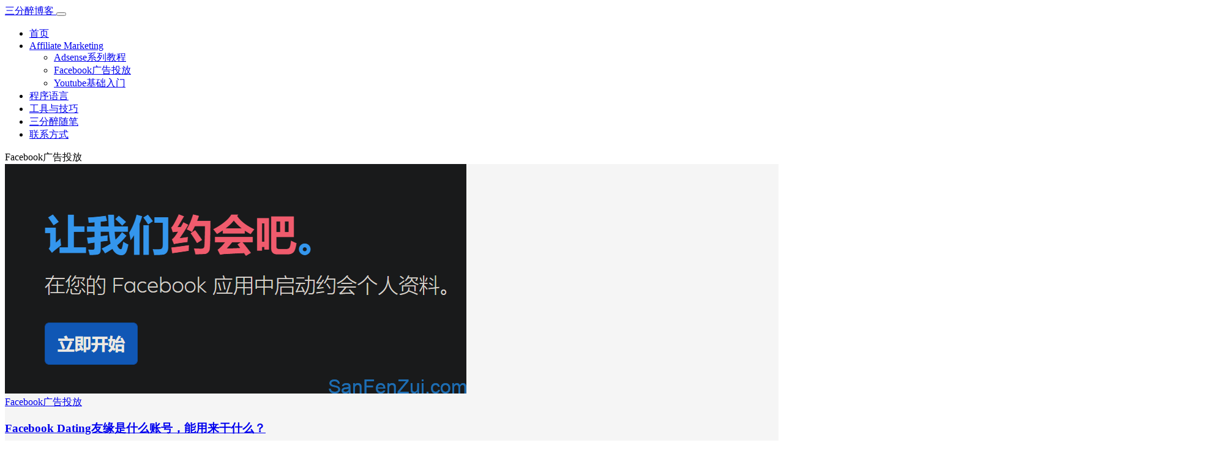

--- FILE ---
content_type: text/html; charset=UTF-8
request_url: https://www.sanfenzui.com/category/affiliate-marketing/marketing-on-facebook
body_size: 7235
content:
<!DOCTYPE html>
<html lang="zh-cn">
<head>
    <meta charset="UTF-8">
    <meta http-equiv="X-UA-Compatible" content="ie=edge">
    <title>Facebook广告投放 - 三分醉博客</title>
    <meta name="viewport" content="width=device-width, initial-scale=1, shrink-to-fit=no">
    <meta name="format-detection" content="telphone=no, email=no">
    <meta name="keywords" content="社会化营销,SNS,SEO,Youtube,Adsense,python,Facebook广告投放">
    <meta name="description" itemprop="description" content="">
    <meta name="theme-color" content="#282a2c">
    <meta itemprop="image" content="https://www.sanfenzui.com/wp-content/uploads/2022/05/image-1652153985178.png?v=1652153993"/>
    <link rel="shortcut icon" href="https://www.sanfenzui.com/wp-content/uploads/2022/01/三分醉出海425-e1642432520369.png">
    <meta name='robots' content='max-image-preview:large' />
<link rel='dns-prefetch' href='//www.sanfenzui.com' />
<style id='md-style-inline-css' type='text/css'>
 .gfm-task-list { border: 1px solid transparent; list-style-type: none; } .gfm-task-list input { margin-right: 10px !important; } code.kb-btn { display: inline-block; color: #666; font: bold 9pt arial; text-decoration: none; text-align: center; padding: 2px 5px; margin: 0 5px; background: #eff0f2; -moz-border-radius: 4px; border-radius: 4px; border-top: 1px solid #f5f5f5; -webkit-box-shadow: inset 0 0 20px #e8e8e8, 0 1px 0 #c3c3c3, 0 1px 0 #c9c9c9, 0 1px 2px #333; -moz-box-shadow: inset 0 0 20px #e8e8e8, 0 1px 0 #c3c3c3, 0 1px 0 #c9c9c9, 0 1px 2px #333; box-shadow: inset 0 0 20px #e8e8e8, 0 1px 0 #c3c3c3, 0 1px 0 #c9c9c9, 0 1px 2px #333; text-shadow: 0px 1px 0px #f5f5f5; } .copy-button { cursor: pointer; border: 0; font-size: 12px; text-transform: uppercase; font-weight: 500; padding: 3px 6px 3px 6px; background-color: rgba(255, 255, 255, 0.6); position: absolute; overflow: hidden; top: 5px; right: 5px; border-radius: 3px; } .copy-button:before { content: ""; display: inline-block; width: 16px; height: 16px; margin-right: 3px; background-size: contain; background-image: url("data:image/svg+xml,%3Csvg version=\'1.1\' xmlns=\'http://www.w3.org/2000/svg\' xmlns:xlink=\'http://www.w3.org/1999/xlink\' x=\'0px\' y=\'0px\' width=\'16px\' height=\'16px\' viewBox=\'888 888 16 16\' enable-background=\'new 888 888 16 16\' xml:space=\'preserve\'%3E %3Cpath fill=\'%23333333\' d=\'M903.143,891.429c0.238,0,0.44,0.083,0.607,0.25c0.167,0.167,0.25,0.369,0.25,0.607v10.857 c0,0.238-0.083,0.44-0.25,0.607s-0.369,0.25-0.607,0.25h-8.571c-0.238,0-0.44-0.083-0.607-0.25s-0.25-0.369-0.25-0.607v-2.571 h-4.857c-0.238,0-0.44-0.083-0.607-0.25s-0.25-0.369-0.25-0.607v-6c0-0.238,0.06-0.5,0.179-0.786s0.262-0.512,0.428-0.679 l3.643-3.643c0.167-0.167,0.393-0.309,0.679-0.428s0.547-0.179,0.786-0.179h3.714c0.238,0,0.44,0.083,0.607,0.25 c0.166,0.167,0.25,0.369,0.25,0.607v2.929c0.404-0.238,0.785-0.357,1.143-0.357H903.143z M898.286,893.331l-2.67,2.669h2.67V893.331 z M892.571,889.902l-2.669,2.669h2.669V889.902z M894.321,895.679l2.821-2.822v-3.714h-3.428v3.714c0,0.238-0.083,0.441-0.25,0.607 s-0.369,0.25-0.607,0.25h-3.714v5.714h4.571v-2.286c0-0.238,0.06-0.5,0.179-0.786C894.012,896.071,894.155,895.845,894.321,895.679z M902.857,902.857v-10.286h-3.429v3.714c0,0.238-0.083,0.441-0.25,0.607c-0.167,0.167-0.369,0.25-0.607,0.25h-3.714v5.715H902.857z\' /%3E %3C/svg%3E"); background-repeat: no-repeat; position: relative; top: 3px; } pre { position: relative; } pre:hover .copy-button { background-color: rgba(255, 255, 255, 0.9); } 
</style>
<link rel='stylesheet' id='bootstrap-css'  href='https://www.sanfenzui.com/wp-content/themes/Kratos-2.8.0/assets/css/bootstrap.min.css?ver=4.4.1' type='text/css' media='all' />
<link rel='stylesheet' id='kicon-css'  href='https://www.sanfenzui.com/wp-content/themes/Kratos-2.8.0/assets/css/iconfont.min.css?ver=3.0.9' type='text/css' media='all' />
<link rel='stylesheet' id='layer-css'  href='https://www.sanfenzui.com/wp-content/themes/Kratos-2.8.0/assets/css/layer.min.css?ver=3.1.1' type='text/css' media='all' />
<link rel='stylesheet' id='kratos-css'  href='https://www.sanfenzui.com/wp-content/themes/Kratos-2.8.0/assets/css/kratos.min.css?ver=3.0.9' type='text/css' media='all' />
<link rel='stylesheet' id='custom-css'  href='https://www.sanfenzui.com/wp-content/themes/Kratos-2.8.0/custom/custom.css?ver=3.0.9' type='text/css' media='all' />
	<script async src="https://pagead2.googlesyndication.com/pagead/js/adsbygoogle.js?client=ca-pub-6733748378947059"
     crossorigin="anonymous"></script>
</head>
<body>
<div class="k-header">
    <nav class="k-nav navbar navbar-expand-lg navbar-light fixed-top" >
        <div class="container">
            <a class="navbar-brand" href="https://www.sanfenzui.com">
                三分醉博客            </a>
                        <button class="navbar-toggler navbar-toggler-right" id="navbutton" type="button" data-toggle="collapse" data-target="#navbarResponsive" aria-controls="navbarResponsive" aria-expanded="false" aria-label="Toggle navigation">
                <span class="line first-line"></span>
                <span class="line second-line"></span>
                <span class="line third-line"></span>
            </button>
            <div id="navbarResponsive" class="collapse navbar-collapse"><ul id="menu-dingbu" class="navbar-nav ml-auto"><li class="nav-item" ><a title="首页" href="https://www.sanfenzui.com/" class="nav-link">首页</a></li>
<li class="nav-item dropdown" ><a title="Affiliate Marketing" href="#" data-toggle="dropdown" aria-haspopup="true" aria-expanded="false" class="dropdown-toggle nav-link" id="menu-item-dropdown-25">Affiliate Marketing</a>
<ul class="dropdown-menu" aria-labelledby="menu-item-dropdown-25" role="menu">
	<li class="nav-item" ><a title="Adsense系列教程" href="https://www.sanfenzui.com/category/affiliate-marketing/adsense" class="dropdown-item">Adsense系列教程</a></li>
	<li class="nav-item" ><a title="Facebook广告投放" href="https://www.sanfenzui.com/category/affiliate-marketing/marketing-on-facebook" class="dropdown-item" aria-current="page">Facebook广告投放</a></li>
	<li class="nav-item" ><a title="Youtube基础入门" href="https://www.sanfenzui.com/category/affiliate-marketing/youtube_rumen" class="dropdown-item">Youtube基础入门</a></li>
</ul>
</li>
<li class="nav-item" ><a title="程序语言" href="https://www.sanfenzui.com/category/programming" class="nav-link">程序语言</a></li>
<li class="nav-item" ><a title="工具与技巧" href="https://www.sanfenzui.com/category/gongju" class="nav-link">工具与技巧</a></li>
<li class="nav-item" ><a title="三分醉随笔" href="https://www.sanfenzui.com/category/suibi" class="nav-link">三分醉随笔</a></li>
<li class="nav-item" ><a title="联系方式" href="https://www.sanfenzui.com/about-me" class="nav-link">联系方式</a></li>
</ul></div>        </div>
    </nav>
        <div class="banner">
        <div class="overlay"></div>
        <div class="content text-center" style="background-image: url(https://www.sanfenzui.com/wp-content/themes/Kratos-2.8.0/assets/img/background.png);">
            <div class="introduce animated fadeInUp">
                <div class="title">Facebook广告投放</div><div class="mate"></div>            </div>
        </div>
    </div>
    </div><div class="k-main banner" style="background:#f5f5f5">
    <div class="container">
        <div class="row">
            <div class="col-lg-8 board">
                <div class="article-panel">
        <div class="a-thumb">
        <a href="https://www.sanfenzui.com/what-is-facebook-dating-and-what-can-it-be-used-for.html">
            <img src="https://www.sanfenzui.com/wp-content/uploads/2022/05/image-1652153985178.png?v=1652153993" />        </a>
    </div>
        <div class="a-post ">
        <div class="header">
            <a class="label" href="https://www.sanfenzui.com/category/affiliate-marketing/marketing-on-facebook">Facebook广告投放<i class="label-arrow"></i></a>            <h3 class="title"><a href="https://www.sanfenzui.com/what-is-facebook-dating-and-what-can-it-be-used-for.html">Facebook Dating友缘是什么账号，能用来干什么？</a></h3>
        </div>
        <div class="content">
            <p></p>
        </div>
    </div>
    <div class="a-meta">
        <span class="float-left d-none d-md-block">
            <span class="mr-2"><i class="kicon i-calendar"></i>2022年05月10日</span>
            <span class="mr-2"><i class="kicon i-comments"></i>0条评论</span>
        </span>
        <span class="float-left d-block">
            <span class="mr-2"><i class="kicon i-hot"></i>5139点热度</span>
            <span class="mr-2"><i class="kicon i-good"></i>7人点赞</span>
        </span>
        <span class="float-right">
            <a href="https://www.sanfenzui.com/what-is-facebook-dating-and-what-can-it-be-used-for.html">阅读全文<i class="kicon i-rightbutton"></i></a>
        </span>
    </div>
</div><div class="article-panel">
        <div class="a-thumb">
        <a href="https://www.sanfenzui.com/automatically-and-quickly-create-safe-pages-for-cloak.html">
            <img src="https://www.sanfenzui.com/wp-content/uploads/2020/12/logo.png?v=1608779376" />        </a>
    </div>
        <div class="a-post ">
        <div class="header">
            <a class="label" href="https://www.sanfenzui.com/category/affiliate-marketing">Affiliate Marketing<i class="label-arrow"></i></a>            <h3 class="title"><a href="https://www.sanfenzui.com/automatically-and-quickly-create-safe-pages-for-cloak.html">批量安全页管理系统，让你不需要任何cloak部署知识快速创建安全页</a></h3>
        </div>
        <div class="content">
            <p></p>
        </div>
    </div>
    <div class="a-meta">
        <span class="float-left d-none d-md-block">
            <span class="mr-2"><i class="kicon i-calendar"></i>2020年12月25日</span>
            <span class="mr-2"><i class="kicon i-comments"></i>0条评论</span>
        </span>
        <span class="float-left d-block">
            <span class="mr-2"><i class="kicon i-hot"></i>7056点热度</span>
            <span class="mr-2"><i class="kicon i-good"></i>17人点赞</span>
        </span>
        <span class="float-right">
            <a href="https://www.sanfenzui.com/automatically-and-quickly-create-safe-pages-for-cloak.html">阅读全文<i class="kicon i-rightbutton"></i></a>
        </span>
    </div>
</div><div class="article-panel">
        <div class="a-thumb">
        <a href="https://www.sanfenzui.com/multiple-safe-page-manager-tutorial.html">
            <img src="https://www.sanfenzui.com/wp-content/uploads/2020/12/QQ截图20201225090443.png?v=1608858303" />        </a>
    </div>
        <div class="a-post ">
        <div class="header">
            <a class="label" href="https://www.sanfenzui.com/category/affiliate-marketing/marketing-on-facebook">Facebook广告投放<i class="label-arrow"></i></a>            <h3 class="title"><a href="https://www.sanfenzui.com/multiple-safe-page-manager-tutorial.html">批量安全页管理系统使用教程</a></h3>
        </div>
        <div class="content">
            <p></p>
        </div>
    </div>
    <div class="a-meta">
        <span class="float-left d-none d-md-block">
            <span class="mr-2"><i class="kicon i-calendar"></i>2020年12月25日</span>
            <span class="mr-2"><i class="kicon i-comments"></i>0条评论</span>
        </span>
        <span class="float-left d-block">
            <span class="mr-2"><i class="kicon i-hot"></i>8951点热度</span>
            <span class="mr-2"><i class="kicon i-good"></i>14人点赞</span>
        </span>
        <span class="float-right">
            <a href="https://www.sanfenzui.com/multiple-safe-page-manager-tutorial.html">阅读全文<i class="kicon i-rightbutton"></i></a>
        </span>
    </div>
</div><div class="article-panel">
        <div class="a-thumb">
        <a href="https://www.sanfenzui.com/trafficarmor-cloak-self-hosted-javascript-integration.html">
            <img src="https://www.sanfenzui.com/wp-content/uploads/2019/12/trafficarmor-js.png?v=1577350799" />        </a>
    </div>
        <div class="a-post ">
        <div class="header">
            <a class="label" href="https://www.sanfenzui.com/category/affiliate-marketing/marketing-on-facebook">Facebook广告投放<i class="label-arrow"></i></a>            <h3 class="title"><a href="https://www.sanfenzui.com/trafficarmor-cloak-self-hosted-javascript-integration.html">如何使用TrafficArmor的self-hosted JavaScript部署方式</a></h3>
        </div>
        <div class="content">
            <p></p>
        </div>
    </div>
    <div class="a-meta">
        <span class="float-left d-none d-md-block">
            <span class="mr-2"><i class="kicon i-calendar"></i>2019年12月26日</span>
            <span class="mr-2"><i class="kicon i-comments"></i>1条评论</span>
        </span>
        <span class="float-left d-block">
            <span class="mr-2"><i class="kicon i-hot"></i>6685点热度</span>
            <span class="mr-2"><i class="kicon i-good"></i>9人点赞</span>
        </span>
        <span class="float-right">
            <a href="https://www.sanfenzui.com/trafficarmor-cloak-self-hosted-javascript-integration.html">阅读全文<i class="kicon i-rightbutton"></i></a>
        </span>
    </div>
</div><div class="article-panel">
        <div class="a-thumb">
        <a href="https://www.sanfenzui.com/facebook-advertising-what-is-cloak-the-principle-of-cloak-and-the-introduction-of-the-mainstream-cloak-program.html">
            <img src="https://www.sanfenzui.com/wp-content/uploads/2019/12/facebook-mobile_副本.jpg?v=1576595419" />        </a>
    </div>
        <div class="a-post ">
        <div class="header">
            <a class="label" href="https://www.sanfenzui.com/category/affiliate-marketing/marketing-on-facebook">Facebook广告投放<i class="label-arrow"></i></a>            <h3 class="title"><a href="https://www.sanfenzui.com/facebook-advertising-what-is-cloak-the-principle-of-cloak-and-the-introduction-of-the-mainstream-cloak-program.html">Facebook广告投放：什么是Cloak，Cloak的原理以及主流Cloak程序介绍</a></h3>
        </div>
        <div class="content">
            <p></p>
        </div>
    </div>
    <div class="a-meta">
        <span class="float-left d-none d-md-block">
            <span class="mr-2"><i class="kicon i-calendar"></i>2019年12月17日</span>
            <span class="mr-2"><i class="kicon i-comments"></i>12条评论</span>
        </span>
        <span class="float-left d-block">
            <span class="mr-2"><i class="kicon i-hot"></i>25450点热度</span>
            <span class="mr-2"><i class="kicon i-good"></i>39人点赞</span>
        </span>
        <span class="float-right">
            <a href="https://www.sanfenzui.com/facebook-advertising-what-is-cloak-the-principle-of-cloak-and-the-introduction-of-the-mainstream-cloak-program.html">阅读全文<i class="kicon i-rightbutton"></i></a>
        </span>
    </div>
</div><div class="article-panel">
        <div class="a-thumb">
        <a href="https://www.sanfenzui.com/adespresso-manage-multiple-facebook-advertising.html">
            <img src="https://www.sanfenzui.com/wp-content/uploads/2019/11/adespresso.jpg?v=1574084301" />        </a>
    </div>
        <div class="a-post ">
        <div class="header">
            <a class="label" href="https://www.sanfenzui.com/category/affiliate-marketing/marketing-on-facebook">Facebook广告投放<i class="label-arrow"></i></a>            <h3 class="title"><a href="https://www.sanfenzui.com/adespresso-manage-multiple-facebook-advertising.html">Adespresso批量管理Facebook广告投放</a></h3>
        </div>
        <div class="content">
            <p></p>
        </div>
    </div>
    <div class="a-meta">
        <span class="float-left d-none d-md-block">
            <span class="mr-2"><i class="kicon i-calendar"></i>2019年11月18日</span>
            <span class="mr-2"><i class="kicon i-comments"></i>0条评论</span>
        </span>
        <span class="float-left d-block">
            <span class="mr-2"><i class="kicon i-hot"></i>6674点热度</span>
            <span class="mr-2"><i class="kicon i-good"></i>17人点赞</span>
        </span>
        <span class="float-right">
            <a href="https://www.sanfenzui.com/adespresso-manage-multiple-facebook-advertising.html">阅读全文<i class="kicon i-rightbutton"></i></a>
        </span>
    </div>
</div>            </div>
            <div class="col-lg-4 sidebar d-none d-lg-block">
                <div class="widget w-ad"><a href="https://partner.pcloud.com/r/50074" target="_blank" rel="noreferrer"><img src="https://www.sanfenzui.com/wp-content/uploads/2021/08/lifetime001300250.jpg"><div class="prompt">2TB终身网盘</div></a></div><!-- .w-ad --><div class="widget widget_media_image"><div class="title">建了个群，想一起交流的可以加入下</div><a href="https://jq.qq.com/?_wv=1027&#038;k=vG8cuIt5"><img width="300" height="213" src="https://www.sanfenzui.com/wp-content/uploads/2019/07/image-1565618202005-300x213.png" class="image wp-image-229  attachment-medium size-medium" alt="" loading="lazy" style="max-width: 100%; height: auto;" srcset="https://www.sanfenzui.com/wp-content/uploads/2019/07/image-1565618202005-300x213.png 300w, https://www.sanfenzui.com/wp-content/uploads/2019/07/image-1565618202005.png 436w" sizes="(max-width: 300px) 100vw, 300px" /></a></div><div class="widget widget_search"><form role="search" method="get" id="searchform" class="searchform" action="https://www.sanfenzui.com/">
				<div>
					<label class="screen-reader-text" for="s">搜索：</label>
					<input type="text" value="" name="s" id="s" />
					<input type="submit" id="searchsubmit" value="搜索" />
				</div>
			</form></div><div class="widget widget_block widget_media_image">
<figure class="wp-block-image size-full is-resized"><img loading="lazy" src="https://www.sanfenzui.com/wp-content/uploads/2022/01/image-1642432350908.png" alt="" class="wp-image-378" width="600" height="218" srcset="https://www.sanfenzui.com/wp-content/uploads/2022/01/image-1642432350908.png?v=1642432351 800w, https://www.sanfenzui.com/wp-content/uploads/2022/01/image-1642432350908-300x109.png?v=1642432351 300w, https://www.sanfenzui.com/wp-content/uploads/2022/01/image-1642432350908-768x278.png?v=1642432351 768w" sizes="(max-width: 600px) 100vw, 600px" /></figure>
</div><div class="widget w-recommended">        <div class="nav nav-tabs d-none d-xl-flex" id="nav-tab" role="tablist">
            <a class="nav-item nav-link" id="nav-new-tab" data-toggle="tab" href="#nav-new" role="tab" aria-controls="nav-new" aria-selected="false"><i class="kicon i-tabnew"></i>最新</a>
            <a class="nav-item nav-link active" id="nav-hot-tab" data-toggle="tab" href="#nav-hot" role="tab" aria-controls="nav-hot" aria-selected="true"><i class="kicon i-tabhot"></i>热点</a>
            <a class="nav-item nav-link" id="nav-random-tab" data-toggle="tab" href="#nav-random" role="tab" aria-controls="nav-random" aria-selected="false"><i class="kicon i-tabrandom"></i>随机</a>
        </div>
        <div class="nav nav-tabs d-xl-none" id="nav-tab" role="tablist">
            <a class="nav-item nav-link" id="nav-new-tab" data-toggle="tab" href="#nav-new" role="tab" aria-controls="nav-new" aria-selected="false">最新</a>
            <a class="nav-item nav-link active" id="nav-hot-tab" data-toggle="tab" href="#nav-hot" role="tab" aria-controls="nav-hot" aria-selected="true">热点</a>
            <a class="nav-item nav-link" id="nav-random-tab" data-toggle="tab" href="#nav-random" role="tab" aria-controls="nav-random" aria-selected="false">随机</a>
        </div>
        <div class="tab-content" id="nav-tabContent">
            <div class="tab-pane fade" id="nav-new" role="tabpanel" aria-labelledby="nav-new-tab">
                            <a class="bookmark-item" title="解决中文Windows11编译chromium过程中报错gbk问题" href="https://www.sanfenzui.com/resolve-the-gbk-error-during-the-compilation-of-chromium-on-chinese-windows-11.html" rel="bookmark"><i class="kicon i-book"></i>解决中文Windows11编译chromium过程中报错gbk问题</a>
                            <a class="bookmark-item" title="什么人必须买抗投诉服务器DMCA Ignored Hosting" href="https://www.sanfenzui.com/who-must-buy-dmca-ignored-hosting.html" rel="bookmark"><i class="kicon i-book"></i>什么人必须买抗投诉服务器DMCA Ignored Hosting</a>
                            <a class="bookmark-item" title="APP里面增加cloak的跑法可行性研究" href="https://www.sanfenzui.com/feasibility-study-on-adding-cloak-running-method-in-app.html" rel="bookmark"><i class="kicon i-book"></i>APP里面增加cloak的跑法可行性研究</a>
                            <a class="bookmark-item" title="Facebook Dating友缘是什么账号，能用来干什么？" href="https://www.sanfenzui.com/what-is-facebook-dating-and-what-can-it-be-used-for.html" rel="bookmark"><i class="kicon i-book"></i>Facebook Dating友缘是什么账号，能用来干什么？</a>
                            <a class="bookmark-item" title="【指纹浏览器系列】十、闲话聊一聊指纹浏览器的用途" href="https://www.sanfenzui.com/talk-about-the-purpose-of-anti-fingerprint-browser.html" rel="bookmark"><i class="kicon i-book"></i>【指纹浏览器系列】十、闲话聊一聊指纹浏览器的用途</a>
                            <a class="bookmark-item" title="【指纹浏览器系列】九、 编写自己的指纹浏览器以及指纹信息的来源" href="https://www.sanfenzui.com/write-your-own-fingerprint-browser-and-the-source-of-fingerprint-information.html" rel="bookmark"><i class="kicon i-book"></i>【指纹浏览器系列】九、 编写自己的指纹浏览器以及指纹信息的来源</a>
                        </div>
            <div class="tab-pane fade show active" id="nav-hot" role="tabpanel" aria-labelledby="nav-hot-tab">
                        </div>
            <div class="tab-pane fade" id="nav-random" role="tabpanel" aria-labelledby="nav-random-tab">
                            <a class="bookmark-item" title="聊一聊2018年2月TopBuzz大量K号，以及未来一年的操作方法" href="https://www.sanfenzui.com/topbuzz-bulk-shutdown-account.html" rel="bookmark"><i class="kicon i-book"></i>聊一聊2018年2月TopBuzz大量K号，以及未来一年的操作方法</a>
                            <a class="bookmark-item" title="Afilter Tracker结合wordpress获取谷歌Adsense广告点击事件设置步骤" href="https://www.sanfenzui.com/get-adsense-code-click-events-through-afilter-tracker.html" rel="bookmark"><i class="kicon i-book"></i>Afilter Tracker结合wordpress获取谷歌Adsense广告点击事件设置步骤</a>
                            <a class="bookmark-item" title="【指纹浏览器系列】八、java、go、c#、php、rust更改浏览器指纹信息" href="https://www.sanfenzui.com/change-browser-fingerprint-in-multiple-programming-languages.html" rel="bookmark"><i class="kicon i-book"></i>【指纹浏览器系列】八、java、go、c#、php、rust更改浏览器指纹信息</a>
                            <a class="bookmark-item" title="APP里面增加cloak的跑法可行性研究" href="https://www.sanfenzui.com/feasibility-study-on-adding-cloak-running-method-in-app.html" rel="bookmark"><i class="kicon i-book"></i>APP里面增加cloak的跑法可行性研究</a>
                            <a class="bookmark-item" title="干货：Adsense账号注册技巧以及国人收款方式的选择" href="https://www.sanfenzui.com/how-to-register-a-adsense-in-china-and-how-to-get-payment.html" rel="bookmark"><i class="kicon i-book"></i>干货：Adsense账号注册技巧以及国人收款方式的选择</a>
                            <a class="bookmark-item" title="Luminati LPM在Linux下安装教程" href="https://www.sanfenzui.com/luminati-lpm-install-in-linux.html" rel="bookmark"><i class="kicon i-book"></i>Luminati LPM在Linux下安装教程</a>
                        </div>
        </div>
        </div><!-- .w-recommended --><div class="widget w-tags"><div class="title">标签聚合</div><div class="item"><a href="https://www.sanfenzui.com/tag/trafficarmor" class="tag-cloud-link tag-link-144 tag-link-position-1" style="font-size: 14px;">TrafficArmor</a>
<a href="https://www.sanfenzui.com/tag/youtube-adsense" class="tag-cloud-link tag-link-81 tag-link-position-2" style="font-size: 14px;">Youtube Adsense</a>
<a href="https://www.sanfenzui.com/tag/markdown-plug-in" class="tag-cloud-link tag-link-11 tag-link-position-3" style="font-size: 14px;">markdown插件</a>
<a href="https://www.sanfenzui.com/tag/facebookguanggaotoufang" class="tag-cloud-link tag-link-137 tag-link-position-4" style="font-size: 14px;">facebook广告投放</a>
<a href="https://www.sanfenzui.com/tag/pyppeteer" class="tag-cloud-link tag-link-114 tag-link-position-5" style="font-size: 14px;">pyppeteer</a>
<a href="https://www.sanfenzui.com/tag/liulanqizhiwen" class="tag-cloud-link tag-link-195 tag-link-position-6" style="font-size: 14px;">浏览器指纹</a>
<a href="https://www.sanfenzui.com/tag/adsense" class="tag-cloud-link tag-link-69 tag-link-position-7" style="font-size: 14px;">Adsense</a>
<a href="https://www.sanfenzui.com/tag/zhiwenliulanqi" class="tag-cloud-link tag-link-171 tag-link-position-8" style="font-size: 14px;">指纹浏览器</a></div></div><!-- .w-tags -->            </div>
        </div>
    </div>
</div>
<div class="k-footer">
    <div class="f-toolbox">
        <div class="gotop ">
            <div class="gotop-btn">
                <span class="kicon i-up"></span>
            </div>
        </div>
                <div class="search">
            <span class="kicon i-find"></span>
            <form class="search-form" role="search" method="get" action="https://www.sanfenzui.com/">
                <input type="text" name="s" id="search" placeholder="搜点什么呢?" style="display:none"/>
            </form>
        </div>
    </div>
    <div class="container">
        <div class="row">
            <div class="col-12 text-center">
                <p class="social">
                <a target="_blank" rel="nofollow" href="https://space.bilibili.com/21469796"><i class="kicon i-bilibili"></i></a>                </p>
                <p>COPYRIGHT © 2020 三分醉博客. ALL RIGHTS RESERVED.</p><p>THEME <a href="https://github.com/vtrois/kratos" target="_blank" rel="nofollow">KRATOS</a> MADE BY VTROIS</a></p><p>关于我: <a href="https://www.sanfenzui.com/about-me/" target="_blank">about-me</a> 友情链接: <a href="https://www.sanfenzui.com/friends/" target="_blank">三分醉的小伙伴们</a></p>            </div>
        </div>
    </div>
</div>
<script type='text/javascript' src='https://www.sanfenzui.com/wp-content/themes/Kratos-2.8.0/assets/js/jquery.min.js?ver=3.4.1' id='jquery-js'></script>
<script type='text/javascript' src='https://www.sanfenzui.com/wp-content/themes/Kratos-2.8.0/assets/js/bootstrap.min.js?ver=4.4.1' id='bootstrap-js'></script>
<script type='text/javascript' src='https://www.sanfenzui.com/wp-content/themes/Kratos-2.8.0/assets/js/layer.min.js?ver=3.1.1' id='layer-js'></script>
<script type='text/javascript' id='kratos-js-extra'>
/* <![CDATA[ */
var kratos = {"site":"https:\/\/www.sanfenzui.com","directory":"https:\/\/www.sanfenzui.com\/wp-content\/themes\/Kratos-2.8.0","alipay":"https:\/\/www.sanfenzui.com\/wp-content\/themes\/Kratos-2.8.0\/assets\/img\/donate.png","wechat":"https:\/\/www.sanfenzui.com\/wp-content\/themes\/Kratos-2.8.0\/assets\/img\/donate.png","repeat":"\u60a8\u5df2\u7ecf\u8d5e\u8fc7\u4e86","thanks":"\u611f\u8c22\u60a8\u7684\u652f\u6301","donate":"\u6253\u8d4f\u4f5c\u8005","scan":"\u626b\u7801\u652f\u4ed8"};
/* ]]> */
</script>
<script type='text/javascript' src='https://www.sanfenzui.com/wp-content/themes/Kratos-2.8.0/assets/js/kratos.min.js?ver=3.0.9' id='kratos-js'></script>
<script type='text/javascript' src='https://www.sanfenzui.com/wp-content/themes/Kratos-2.8.0/custom/custom.js?ver=3.0.9' id='custom-js'></script>
<script type='text/javascript' id='comment-js-extra'>
/* <![CDATA[ */
var ajaxcomment = {"ajax_url":"https:\/\/www.sanfenzui.com\/wp-admin\/admin-ajax.php","order":"asc","formpostion":"bottom"};
/* ]]> */
</script>
<script type='text/javascript' src='https://www.sanfenzui.com/wp-content/themes/Kratos-2.8.0/assets/js/comments.min.js?ver=3.0.9' id='comment-js'></script>
<script type='text/javascript' src='https://www.sanfenzui.com/wp-includes/js/clipboard.min.js?ver=5.8.12' id='clipboard-js'></script>
<script type='text/javascript' src='https://www.sanfenzui.com/wp-includes/js/wp-embed.min.js?ver=5.8.12' id='wp-embed-js'></script>
 <script id="preference-link-target"> (function($) { $(function() { $(".post").find("a").each(function() { var link_href = $(this).attr("href"); if (link_href.indexOf("#") == -1) { $(this).attr("target", "_blank"); } }); }); })(jQuery); </script>  <script id="module-clipboard"> (function($) { $(function() { var pre = document.getElementsByTagName("pre"); var pasteContent = document.getElementById("paste-content"); var hasLanguage = false; for (var i = 0; i < pre.length; i++) { var codeClass = pre[i].children[0].className; var isLanguage = codeClass.indexOf("language-"); var excludedCodeClassNames = [ "language-katex", "language-seq", "language-sequence", "language-flow", "language-flowchart", "language-mermaid", ]; var isExcluded = excludedCodeClassNames.indexOf(codeClass); if (isExcluded !== -1) { isLanguage = -1; } if (isLanguage !== -1) { var current_pre = pre[i]; var parent = current_pre.parentNode; var div = document.createElement("div"); div.style['position'] = 'relative'; parent.replaceChild(div, current_pre); var button = document.createElement("button"); button.className = "copy-button"; button.textContent = "Copy"; div.appendChild(current_pre); div.appendChild(button); hasLanguage = true; } }; if (hasLanguage) { var copyCode = new ClipboardJS(".copy-button", { target: function(trigger) { return trigger.previousElementSibling; } }); copyCode.on("success", function(event) { event.clearSelection(); event.trigger.textContent = "Copied"; window.setTimeout(function() { event.trigger.textContent = "Copy"; }, 2000); }); } }); })(jQuery); </script> <script defer src="https://static.cloudflareinsights.com/beacon.min.js/vcd15cbe7772f49c399c6a5babf22c1241717689176015" integrity="sha512-ZpsOmlRQV6y907TI0dKBHq9Md29nnaEIPlkf84rnaERnq6zvWvPUqr2ft8M1aS28oN72PdrCzSjY4U6VaAw1EQ==" data-cf-beacon='{"version":"2024.11.0","token":"31dec32222b845d896844b5f678590dd","r":1,"server_timing":{"name":{"cfCacheStatus":true,"cfEdge":true,"cfExtPri":true,"cfL4":true,"cfOrigin":true,"cfSpeedBrain":true},"location_startswith":null}}' crossorigin="anonymous"></script>
</body>
</html>

--- FILE ---
content_type: text/html; charset=utf-8
request_url: https://www.google.com/recaptcha/api2/aframe
body_size: 266
content:
<!DOCTYPE HTML><html><head><meta http-equiv="content-type" content="text/html; charset=UTF-8"></head><body><script nonce="iRRjnHv3Muwyrd1EEbhxbA">/** Anti-fraud and anti-abuse applications only. See google.com/recaptcha */ try{var clients={'sodar':'https://pagead2.googlesyndication.com/pagead/sodar?'};window.addEventListener("message",function(a){try{if(a.source===window.parent){var b=JSON.parse(a.data);var c=clients[b['id']];if(c){var d=document.createElement('img');d.src=c+b['params']+'&rc='+(localStorage.getItem("rc::a")?sessionStorage.getItem("rc::b"):"");window.document.body.appendChild(d);sessionStorage.setItem("rc::e",parseInt(sessionStorage.getItem("rc::e")||0)+1);localStorage.setItem("rc::h",'1768921158723');}}}catch(b){}});window.parent.postMessage("_grecaptcha_ready", "*");}catch(b){}</script></body></html>